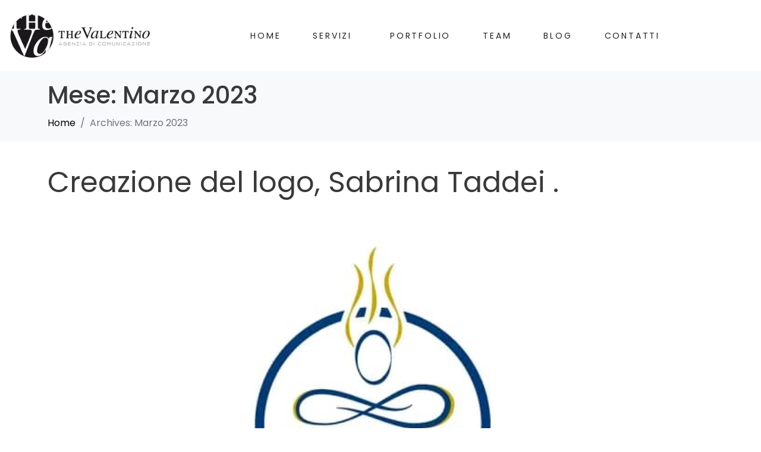

--- FILE ---
content_type: text/html; charset=UTF-8
request_url: https://www.thevalentino.it/2023/03/
body_size: 13658
content:
<!DOCTYPE html><html dir="ltr" lang="it-IT"><head >	<meta charset="UTF-8" />
	<meta name="viewport" content="width=device-width, initial-scale=1" />
	<title>Marzo, 2023 | TheValentino</title>

		<!-- All in One SEO 4.9.3 - aioseo.com -->
	<meta name="robots" content="noindex, max-snippet:-1, max-image-preview:large, max-video-preview:-1" />
	<link rel="canonical" href="https://www.thevalentino.it/2023/03/" />
	<meta name="generator" content="All in One SEO (AIOSEO) 4.9.3" />

		<!-- Google tag (gtag.js) -->
<script async src="https://www.googletagmanager.com/gtag/js?id=G-NHVL5B0XYD"></script>
<script>
  window.dataLayer = window.dataLayer || [];
  function gtag(){dataLayer.push(arguments);}
  gtag('js', new Date());

  gtag('config', 'G-NHVL5B0XYD');
</script>
		<script type="application/ld+json" class="aioseo-schema">
			{"@context":"https:\/\/schema.org","@graph":[{"@type":"BreadcrumbList","@id":"https:\/\/www.thevalentino.it\/2023\/03\/#breadcrumblist","itemListElement":[{"@type":"ListItem","@id":"https:\/\/www.thevalentino.it#listItem","position":1,"name":"Home","item":"https:\/\/www.thevalentino.it","nextItem":{"@type":"ListItem","@id":"https:\/\/www.thevalentino.it\/2023\/#listItem","name":2023}},{"@type":"ListItem","@id":"https:\/\/www.thevalentino.it\/2023\/#listItem","position":2,"name":2023,"item":"https:\/\/www.thevalentino.it\/2023\/","nextItem":{"@type":"ListItem","@id":"https:\/\/www.thevalentino.it\/2023\/03\/#listItem","name":"03"},"previousItem":{"@type":"ListItem","@id":"https:\/\/www.thevalentino.it#listItem","name":"Home"}},{"@type":"ListItem","@id":"https:\/\/www.thevalentino.it\/2023\/03\/#listItem","position":3,"name":"03","previousItem":{"@type":"ListItem","@id":"https:\/\/www.thevalentino.it\/2023\/#listItem","name":2023}}]},{"@type":"CollectionPage","@id":"https:\/\/www.thevalentino.it\/2023\/03\/#collectionpage","url":"https:\/\/www.thevalentino.it\/2023\/03\/","name":"Marzo, 2023 | TheValentino","inLanguage":"it-IT","isPartOf":{"@id":"https:\/\/www.thevalentino.it\/#website"},"breadcrumb":{"@id":"https:\/\/www.thevalentino.it\/2023\/03\/#breadcrumblist"}},{"@type":"Organization","@id":"https:\/\/www.thevalentino.it\/#organization","name":"theValentino - Agenzia di Comunicazione Toscana","description":"Agenzia di Comunicazione Toscana","url":"https:\/\/www.thevalentino.it\/","telephone":"+390587291756","logo":{"@type":"ImageObject","url":"https:\/\/www.thevalentino.it\/wp-content\/uploads\/2019\/08\/LOGOTHEVALENTINO.png","@id":"https:\/\/www.thevalentino.it\/2023\/03\/#organizationLogo","width":305,"height":90},"image":{"@id":"https:\/\/www.thevalentino.it\/2023\/03\/#organizationLogo"},"sameAs":["https:\/\/www.facebook.com\/thevalentinocomunicazionepontedera\/","https:\/\/www.instagram.com\/designthevalentino\/"]},{"@type":"WebSite","@id":"https:\/\/www.thevalentino.it\/#website","url":"https:\/\/www.thevalentino.it\/","name":"TheValentino | Agenzia di Comunicazione Toscana","description":"Agenzia di Comunicazione Toscana","inLanguage":"it-IT","publisher":{"@id":"https:\/\/www.thevalentino.it\/#organization"}}]}
		</script>
		<!-- All in One SEO -->

<link rel="alternate" type="application/rss+xml" title="TheValentino &raquo; Feed" href="https://www.thevalentino.it/feed/" />
<link rel="alternate" type="application/rss+xml" title="TheValentino &raquo; Feed dei commenti" href="https://www.thevalentino.it/comments/feed/" />
<style id='wp-img-auto-sizes-contain-inline-css' type='text/css'>
img:is([sizes=auto i],[sizes^="auto," i]){contain-intrinsic-size:3000px 1500px}
/*# sourceURL=wp-img-auto-sizes-contain-inline-css */
</style>
<link rel='stylesheet' id='font-awesome-5-all-css' href='https://www.thevalentino.it/wp-content/plugins/elementor/assets/lib/font-awesome/css/all.min.css?ver=3.34.1' type='text/css' media='all' />
<link rel='stylesheet' id='font-awesome-4-shim-css' href='https://www.thevalentino.it/wp-content/plugins/elementor/assets/lib/font-awesome/css/v4-shims.min.css?ver=3.34.1' type='text/css' media='all' />
<link rel='stylesheet' id='jupiterx-child-css' href='https://www.thevalentino.it/wp-content/themes/jupiterx-child/assets/css/style.css?ver=6.9' type='text/css' media='all' />
<style id='wp-emoji-styles-inline-css' type='text/css'>

	img.wp-smiley, img.emoji {
		display: inline !important;
		border: none !important;
		box-shadow: none !important;
		height: 1em !important;
		width: 1em !important;
		margin: 0 0.07em !important;
		vertical-align: -0.1em !important;
		background: none !important;
		padding: 0 !important;
	}
/*# sourceURL=wp-emoji-styles-inline-css */
</style>
<style id='classic-theme-styles-inline-css' type='text/css'>
/*! This file is auto-generated */
.wp-block-button__link{color:#fff;background-color:#32373c;border-radius:9999px;box-shadow:none;text-decoration:none;padding:calc(.667em + 2px) calc(1.333em + 2px);font-size:1.125em}.wp-block-file__button{background:#32373c;color:#fff;text-decoration:none}
/*# sourceURL=/wp-includes/css/classic-themes.min.css */
</style>
<link rel='stylesheet' id='aioseo/css/src/vue/standalone/blocks/table-of-contents/global.scss-css' href='https://www.thevalentino.it/wp-content/plugins/all-in-one-seo-pack/dist/Lite/assets/css/table-of-contents/global.e90f6d47.css?ver=4.9.3' type='text/css' media='all' />
<style id='global-styles-inline-css' type='text/css'>
:root{--wp--preset--aspect-ratio--square: 1;--wp--preset--aspect-ratio--4-3: 4/3;--wp--preset--aspect-ratio--3-4: 3/4;--wp--preset--aspect-ratio--3-2: 3/2;--wp--preset--aspect-ratio--2-3: 2/3;--wp--preset--aspect-ratio--16-9: 16/9;--wp--preset--aspect-ratio--9-16: 9/16;--wp--preset--color--black: #000000;--wp--preset--color--cyan-bluish-gray: #abb8c3;--wp--preset--color--white: #ffffff;--wp--preset--color--pale-pink: #f78da7;--wp--preset--color--vivid-red: #cf2e2e;--wp--preset--color--luminous-vivid-orange: #ff6900;--wp--preset--color--luminous-vivid-amber: #fcb900;--wp--preset--color--light-green-cyan: #7bdcb5;--wp--preset--color--vivid-green-cyan: #00d084;--wp--preset--color--pale-cyan-blue: #8ed1fc;--wp--preset--color--vivid-cyan-blue: #0693e3;--wp--preset--color--vivid-purple: #9b51e0;--wp--preset--gradient--vivid-cyan-blue-to-vivid-purple: linear-gradient(135deg,rgb(6,147,227) 0%,rgb(155,81,224) 100%);--wp--preset--gradient--light-green-cyan-to-vivid-green-cyan: linear-gradient(135deg,rgb(122,220,180) 0%,rgb(0,208,130) 100%);--wp--preset--gradient--luminous-vivid-amber-to-luminous-vivid-orange: linear-gradient(135deg,rgb(252,185,0) 0%,rgb(255,105,0) 100%);--wp--preset--gradient--luminous-vivid-orange-to-vivid-red: linear-gradient(135deg,rgb(255,105,0) 0%,rgb(207,46,46) 100%);--wp--preset--gradient--very-light-gray-to-cyan-bluish-gray: linear-gradient(135deg,rgb(238,238,238) 0%,rgb(169,184,195) 100%);--wp--preset--gradient--cool-to-warm-spectrum: linear-gradient(135deg,rgb(74,234,220) 0%,rgb(151,120,209) 20%,rgb(207,42,186) 40%,rgb(238,44,130) 60%,rgb(251,105,98) 80%,rgb(254,248,76) 100%);--wp--preset--gradient--blush-light-purple: linear-gradient(135deg,rgb(255,206,236) 0%,rgb(152,150,240) 100%);--wp--preset--gradient--blush-bordeaux: linear-gradient(135deg,rgb(254,205,165) 0%,rgb(254,45,45) 50%,rgb(107,0,62) 100%);--wp--preset--gradient--luminous-dusk: linear-gradient(135deg,rgb(255,203,112) 0%,rgb(199,81,192) 50%,rgb(65,88,208) 100%);--wp--preset--gradient--pale-ocean: linear-gradient(135deg,rgb(255,245,203) 0%,rgb(182,227,212) 50%,rgb(51,167,181) 100%);--wp--preset--gradient--electric-grass: linear-gradient(135deg,rgb(202,248,128) 0%,rgb(113,206,126) 100%);--wp--preset--gradient--midnight: linear-gradient(135deg,rgb(2,3,129) 0%,rgb(40,116,252) 100%);--wp--preset--font-size--small: 13px;--wp--preset--font-size--medium: 20px;--wp--preset--font-size--large: 36px;--wp--preset--font-size--x-large: 42px;--wp--preset--spacing--20: 0.44rem;--wp--preset--spacing--30: 0.67rem;--wp--preset--spacing--40: 1rem;--wp--preset--spacing--50: 1.5rem;--wp--preset--spacing--60: 2.25rem;--wp--preset--spacing--70: 3.38rem;--wp--preset--spacing--80: 5.06rem;--wp--preset--shadow--natural: 6px 6px 9px rgba(0, 0, 0, 0.2);--wp--preset--shadow--deep: 12px 12px 50px rgba(0, 0, 0, 0.4);--wp--preset--shadow--sharp: 6px 6px 0px rgba(0, 0, 0, 0.2);--wp--preset--shadow--outlined: 6px 6px 0px -3px rgb(255, 255, 255), 6px 6px rgb(0, 0, 0);--wp--preset--shadow--crisp: 6px 6px 0px rgb(0, 0, 0);}:where(.is-layout-flex){gap: 0.5em;}:where(.is-layout-grid){gap: 0.5em;}body .is-layout-flex{display: flex;}.is-layout-flex{flex-wrap: wrap;align-items: center;}.is-layout-flex > :is(*, div){margin: 0;}body .is-layout-grid{display: grid;}.is-layout-grid > :is(*, div){margin: 0;}:where(.wp-block-columns.is-layout-flex){gap: 2em;}:where(.wp-block-columns.is-layout-grid){gap: 2em;}:where(.wp-block-post-template.is-layout-flex){gap: 1.25em;}:where(.wp-block-post-template.is-layout-grid){gap: 1.25em;}.has-black-color{color: var(--wp--preset--color--black) !important;}.has-cyan-bluish-gray-color{color: var(--wp--preset--color--cyan-bluish-gray) !important;}.has-white-color{color: var(--wp--preset--color--white) !important;}.has-pale-pink-color{color: var(--wp--preset--color--pale-pink) !important;}.has-vivid-red-color{color: var(--wp--preset--color--vivid-red) !important;}.has-luminous-vivid-orange-color{color: var(--wp--preset--color--luminous-vivid-orange) !important;}.has-luminous-vivid-amber-color{color: var(--wp--preset--color--luminous-vivid-amber) !important;}.has-light-green-cyan-color{color: var(--wp--preset--color--light-green-cyan) !important;}.has-vivid-green-cyan-color{color: var(--wp--preset--color--vivid-green-cyan) !important;}.has-pale-cyan-blue-color{color: var(--wp--preset--color--pale-cyan-blue) !important;}.has-vivid-cyan-blue-color{color: var(--wp--preset--color--vivid-cyan-blue) !important;}.has-vivid-purple-color{color: var(--wp--preset--color--vivid-purple) !important;}.has-black-background-color{background-color: var(--wp--preset--color--black) !important;}.has-cyan-bluish-gray-background-color{background-color: var(--wp--preset--color--cyan-bluish-gray) !important;}.has-white-background-color{background-color: var(--wp--preset--color--white) !important;}.has-pale-pink-background-color{background-color: var(--wp--preset--color--pale-pink) !important;}.has-vivid-red-background-color{background-color: var(--wp--preset--color--vivid-red) !important;}.has-luminous-vivid-orange-background-color{background-color: var(--wp--preset--color--luminous-vivid-orange) !important;}.has-luminous-vivid-amber-background-color{background-color: var(--wp--preset--color--luminous-vivid-amber) !important;}.has-light-green-cyan-background-color{background-color: var(--wp--preset--color--light-green-cyan) !important;}.has-vivid-green-cyan-background-color{background-color: var(--wp--preset--color--vivid-green-cyan) !important;}.has-pale-cyan-blue-background-color{background-color: var(--wp--preset--color--pale-cyan-blue) !important;}.has-vivid-cyan-blue-background-color{background-color: var(--wp--preset--color--vivid-cyan-blue) !important;}.has-vivid-purple-background-color{background-color: var(--wp--preset--color--vivid-purple) !important;}.has-black-border-color{border-color: var(--wp--preset--color--black) !important;}.has-cyan-bluish-gray-border-color{border-color: var(--wp--preset--color--cyan-bluish-gray) !important;}.has-white-border-color{border-color: var(--wp--preset--color--white) !important;}.has-pale-pink-border-color{border-color: var(--wp--preset--color--pale-pink) !important;}.has-vivid-red-border-color{border-color: var(--wp--preset--color--vivid-red) !important;}.has-luminous-vivid-orange-border-color{border-color: var(--wp--preset--color--luminous-vivid-orange) !important;}.has-luminous-vivid-amber-border-color{border-color: var(--wp--preset--color--luminous-vivid-amber) !important;}.has-light-green-cyan-border-color{border-color: var(--wp--preset--color--light-green-cyan) !important;}.has-vivid-green-cyan-border-color{border-color: var(--wp--preset--color--vivid-green-cyan) !important;}.has-pale-cyan-blue-border-color{border-color: var(--wp--preset--color--pale-cyan-blue) !important;}.has-vivid-cyan-blue-border-color{border-color: var(--wp--preset--color--vivid-cyan-blue) !important;}.has-vivid-purple-border-color{border-color: var(--wp--preset--color--vivid-purple) !important;}.has-vivid-cyan-blue-to-vivid-purple-gradient-background{background: var(--wp--preset--gradient--vivid-cyan-blue-to-vivid-purple) !important;}.has-light-green-cyan-to-vivid-green-cyan-gradient-background{background: var(--wp--preset--gradient--light-green-cyan-to-vivid-green-cyan) !important;}.has-luminous-vivid-amber-to-luminous-vivid-orange-gradient-background{background: var(--wp--preset--gradient--luminous-vivid-amber-to-luminous-vivid-orange) !important;}.has-luminous-vivid-orange-to-vivid-red-gradient-background{background: var(--wp--preset--gradient--luminous-vivid-orange-to-vivid-red) !important;}.has-very-light-gray-to-cyan-bluish-gray-gradient-background{background: var(--wp--preset--gradient--very-light-gray-to-cyan-bluish-gray) !important;}.has-cool-to-warm-spectrum-gradient-background{background: var(--wp--preset--gradient--cool-to-warm-spectrum) !important;}.has-blush-light-purple-gradient-background{background: var(--wp--preset--gradient--blush-light-purple) !important;}.has-blush-bordeaux-gradient-background{background: var(--wp--preset--gradient--blush-bordeaux) !important;}.has-luminous-dusk-gradient-background{background: var(--wp--preset--gradient--luminous-dusk) !important;}.has-pale-ocean-gradient-background{background: var(--wp--preset--gradient--pale-ocean) !important;}.has-electric-grass-gradient-background{background: var(--wp--preset--gradient--electric-grass) !important;}.has-midnight-gradient-background{background: var(--wp--preset--gradient--midnight) !important;}.has-small-font-size{font-size: var(--wp--preset--font-size--small) !important;}.has-medium-font-size{font-size: var(--wp--preset--font-size--medium) !important;}.has-large-font-size{font-size: var(--wp--preset--font-size--large) !important;}.has-x-large-font-size{font-size: var(--wp--preset--font-size--x-large) !important;}
:where(.wp-block-post-template.is-layout-flex){gap: 1.25em;}:where(.wp-block-post-template.is-layout-grid){gap: 1.25em;}
:where(.wp-block-term-template.is-layout-flex){gap: 1.25em;}:where(.wp-block-term-template.is-layout-grid){gap: 1.25em;}
:where(.wp-block-columns.is-layout-flex){gap: 2em;}:where(.wp-block-columns.is-layout-grid){gap: 2em;}
:root :where(.wp-block-pullquote){font-size: 1.5em;line-height: 1.6;}
/*# sourceURL=global-styles-inline-css */
</style>
<link rel='stylesheet' id='contact-form-7-css' href='https://www.thevalentino.it/wp-content/plugins/contact-form-7/includes/css/styles.css?ver=6.1.4' type='text/css' media='all' />
<link rel='stylesheet' id='jupiterx-popups-animation-css' href='https://www.thevalentino.it/wp-content/plugins/jupiterx-core/includes/extensions/raven/assets/lib/animate/animate.min.css?ver=4.14.0' type='text/css' media='all' />
<link rel='stylesheet' id='jupiterx-css' href='https://www.thevalentino.it/wp-content/uploads/jupiterx/compiler/jupiterx/5c31c64.css?ver=4.14.0' type='text/css' media='all' />
<link rel='stylesheet' id='jupiterx-elements-dynamic-styles-css' href='https://www.thevalentino.it/wp-content/uploads/jupiterx/compiler/jupiterx-elements-dynamic-styles/ce95580.css?ver=4.14.0' type='text/css' media='all' />
<link rel='stylesheet' id='elementor-icons-css' href='https://www.thevalentino.it/wp-content/plugins/elementor/assets/lib/eicons/css/elementor-icons.min.css?ver=5.45.0' type='text/css' media='all' />
<link rel='stylesheet' id='elementor-frontend-css' href='https://www.thevalentino.it/wp-content/plugins/elementor/assets/css/frontend.min.css?ver=3.34.1' type='text/css' media='all' />
<link rel='stylesheet' id='font-awesome-css' href='https://www.thevalentino.it/wp-content/plugins/elementor/assets/lib/font-awesome/css/font-awesome.min.css?ver=4.7.0' type='text/css' media='all' />
<link rel='stylesheet' id='jupiterx-core-raven-frontend-css' href='https://www.thevalentino.it/wp-content/plugins/jupiterx-core/includes/extensions/raven/assets/css/frontend.min.css?ver=6.9' type='text/css' media='all' />
<link rel='stylesheet' id='elementor-post-505-css' href='https://www.thevalentino.it/wp-content/uploads/elementor/css/post-505.css?ver=1768894277' type='text/css' media='all' />
<link rel='stylesheet' id='sellkit-pro-frontend-css' href='https://www.thevalentino.it/wp-content/plugins/sellkit-pro/assets/dist/css/frontend.min.css?ver=1.7.1' type='text/css' media='all' />
<link rel='stylesheet' id='sellkit-frontend-css' href='https://www.thevalentino.it/wp-content/plugins/sellkit/assets/dist/css/frontend.min.css?ver=2.4.0' type='text/css' media='all' />
<link rel='stylesheet' id='flatpickr-css' href='https://www.thevalentino.it/wp-content/plugins/elementor/assets/lib/flatpickr/flatpickr.min.css?ver=4.6.13' type='text/css' media='all' />
<link rel='stylesheet' id='elementor-post-5-css' href='https://www.thevalentino.it/wp-content/uploads/elementor/css/post-5.css?ver=1768894277' type='text/css' media='all' />
<link rel='stylesheet' id='elementor-post-291-css' href='https://www.thevalentino.it/wp-content/uploads/elementor/css/post-291.css?ver=1768894277' type='text/css' media='all' />
<link rel='stylesheet' id='elementor-gf-local-roboto-css' href='https://www.thevalentino.it/wp-content/uploads/elementor/google-fonts/css/roboto.css?ver=1742368367' type='text/css' media='all' />
<link rel='stylesheet' id='elementor-gf-local-robotoslab-css' href='https://www.thevalentino.it/wp-content/uploads/elementor/google-fonts/css/robotoslab.css?ver=1742368373' type='text/css' media='all' />
<link rel='stylesheet' id='elementor-gf-local-poppins-css' href='https://www.thevalentino.it/wp-content/uploads/elementor/google-fonts/css/poppins.css?ver=1742368375' type='text/css' media='all' />
<link rel='stylesheet' id='elementor-icons-shared-0-css' href='https://www.thevalentino.it/wp-content/plugins/elementor/assets/lib/font-awesome/css/fontawesome.min.css?ver=5.15.3' type='text/css' media='all' />
<link rel='stylesheet' id='elementor-icons-fa-brands-css' href='https://www.thevalentino.it/wp-content/plugins/elementor/assets/lib/font-awesome/css/brands.min.css?ver=5.15.3' type='text/css' media='all' />
<script type="text/javascript" src="https://www.thevalentino.it/wp-content/plugins/elementor/assets/lib/font-awesome/js/v4-shims.min.js?ver=3.34.1" id="font-awesome-4-shim-js"></script>
<script type="text/javascript" src="https://www.thevalentino.it/wp-includes/js/jquery/jquery.min.js?ver=3.7.1" id="jquery-core-js"></script>
<script type="text/javascript" src="https://www.thevalentino.it/wp-includes/js/jquery/jquery-migrate.min.js?ver=3.4.1" id="jquery-migrate-js"></script>
<script type="text/javascript" src="https://www.thevalentino.it/wp-content/themes/jupiterx/lib/admin/assets/lib/webfont/webfont.min.js?ver=1.6.26" id="jupiterx-webfont-js"></script>
<script type="text/javascript" id="jupiterx-webfont-js-after">
/* <![CDATA[ */
WebFont.load({
				google: {
					families: ['Poppins:100,200,300,400,500,600,700,800,900,100italic,200italic,300italic,400italic,500italic,600italic,700italic,800italic,900italic']
				}
			});
//# sourceURL=jupiterx-webfont-js-after
/* ]]> */
</script>
<script type="text/javascript" src="https://www.thevalentino.it/wp-content/themes/jupiterx/lib/assets/dist/js/utils.min.js?ver=4.14.0" id="jupiterx-utils-js"></script>
<link rel="https://api.w.org/" href="https://www.thevalentino.it/wp-json/" /><link rel="EditURI" type="application/rsd+xml" title="RSD" href="https://www.thevalentino.it/xmlrpc.php?rsd" />
<meta name="generator" content="Elementor 3.34.1; features: additional_custom_breakpoints; settings: css_print_method-external, google_font-enabled, font_display-auto">
			<style>
				.e-con.e-parent:nth-of-type(n+4):not(.e-lazyloaded):not(.e-no-lazyload),
				.e-con.e-parent:nth-of-type(n+4):not(.e-lazyloaded):not(.e-no-lazyload) * {
					background-image: none !important;
				}
				@media screen and (max-height: 1024px) {
					.e-con.e-parent:nth-of-type(n+3):not(.e-lazyloaded):not(.e-no-lazyload),
					.e-con.e-parent:nth-of-type(n+3):not(.e-lazyloaded):not(.e-no-lazyload) * {
						background-image: none !important;
					}
				}
				@media screen and (max-height: 640px) {
					.e-con.e-parent:nth-of-type(n+2):not(.e-lazyloaded):not(.e-no-lazyload),
					.e-con.e-parent:nth-of-type(n+2):not(.e-lazyloaded):not(.e-no-lazyload) * {
						background-image: none !important;
					}
				}
			</style>
			<link rel="icon" href="https://www.thevalentino.it/wp-content/uploads/2022/11/favicon-ok-150x150.png" sizes="32x32" />
<link rel="icon" href="https://www.thevalentino.it/wp-content/uploads/2022/11/favicon-ok-300x300.png" sizes="192x192" />
<link rel="apple-touch-icon" href="https://www.thevalentino.it/wp-content/uploads/2022/11/favicon-ok-300x300.png" />
<meta name="msapplication-TileImage" content="https://www.thevalentino.it/wp-content/uploads/2022/11/favicon-ok-300x300.png" />
</head><body class="archive date wp-theme-jupiterx wp-child-theme-jupiterx-child no-js elementor-default elementor-kit-505" itemscope="itemscope" itemtype="http://schema.org/WebPage"><a class="jupiterx-a11y jupiterx-a11y-skip-navigation-link" href="#jupiterx-main">Skip to content</a><div class="jupiterx-site"><header class="jupiterx-header jupiterx-header-custom" data-jupiterx-settings="{&quot;breakpoint&quot;:&quot;767.98&quot;,&quot;template&quot;:&quot;5&quot;,&quot;behavior&quot;:&quot;&quot;}" role="banner" itemscope="itemscope" itemtype="http://schema.org/WPHeader">		<div data-elementor-type="header" data-elementor-id="5" class="elementor elementor-5">
						<section class="elementor-section elementor-top-section elementor-element elementor-element-ec76849 elementor-section-height-min-height elementor-section-boxed elementor-section-height-default elementor-section-items-middle" data-id="ec76849" data-element_type="section" data-settings="{&quot;jet_parallax_layout_list&quot;:[{&quot;jet_parallax_layout_image&quot;:{&quot;url&quot;:&quot;&quot;,&quot;id&quot;:&quot;&quot;,&quot;size&quot;:&quot;&quot;},&quot;_id&quot;:&quot;a620919&quot;,&quot;jet_parallax_layout_speed&quot;:{&quot;unit&quot;:&quot;%&quot;,&quot;size&quot;:&quot;50&quot;,&quot;sizes&quot;:[]},&quot;jet_parallax_layout_bg_x&quot;:&quot;50&quot;,&quot;jet_parallax_layout_bg_y&quot;:&quot;50&quot;,&quot;jet_parallax_layout_image_tablet&quot;:{&quot;url&quot;:&quot;&quot;,&quot;id&quot;:&quot;&quot;,&quot;size&quot;:&quot;&quot;},&quot;jet_parallax_layout_image_mobile&quot;:{&quot;url&quot;:&quot;&quot;,&quot;id&quot;:&quot;&quot;,&quot;size&quot;:&quot;&quot;},&quot;jet_parallax_layout_type&quot;:&quot;scroll&quot;,&quot;jet_parallax_layout_direction&quot;:&quot;1&quot;,&quot;jet_parallax_layout_fx_direction&quot;:null,&quot;jet_parallax_layout_z_index&quot;:&quot;&quot;,&quot;jet_parallax_layout_bg_x_tablet&quot;:&quot;&quot;,&quot;jet_parallax_layout_bg_x_mobile&quot;:&quot;&quot;,&quot;jet_parallax_layout_bg_y_tablet&quot;:&quot;&quot;,&quot;jet_parallax_layout_bg_y_mobile&quot;:&quot;&quot;,&quot;jet_parallax_layout_bg_size&quot;:&quot;auto&quot;,&quot;jet_parallax_layout_bg_size_tablet&quot;:&quot;&quot;,&quot;jet_parallax_layout_bg_size_mobile&quot;:&quot;&quot;,&quot;jet_parallax_layout_animation_prop&quot;:&quot;transform&quot;,&quot;jet_parallax_layout_on&quot;:[&quot;desktop&quot;,&quot;tablet&quot;]}]}">
						<div class="elementor-container elementor-column-gap-default">
					<div class="elementor-column elementor-col-50 elementor-top-column elementor-element elementor-element-27f1363" data-id="27f1363" data-element_type="column">
			<div class="elementor-widget-wrap elementor-element-populated">
						<div class="elementor-element elementor-element-7df7bc1 elementor-widget elementor-widget-raven-site-logo" data-id="7df7bc1" data-element_type="widget" data-widget_type="raven-site-logo.default">
				<div class="elementor-widget-container">
							<div class="raven-widget-wrapper">
			<div class="raven-site-logo">
									<a class="raven-site-logo-link" href="https://www.thevalentino.it">
								<picture><img alt="TheValentino" data-no-lazy="1" src=' https://www.thevalentino.it/wp-content/uploads/2019/08/LOGOTHEVALENTINO.png '></picture>									</a>
							</div>
		</div>
						</div>
				</div>
					</div>
		</div>
				<div class="elementor-column elementor-col-50 elementor-top-column elementor-element elementor-element-82897f0" data-id="82897f0" data-element_type="column">
			<div class="elementor-widget-wrap elementor-element-populated">
						<div class="elementor-element elementor-element-1863e66 raven-nav-menu-align-right raven-mobile-nav-menu-align-center elementor-widget-mobile__width-auto raven-nav-menu-stretch raven-breakpoint-mobile elementor-widget elementor-widget-raven-nav-menu" data-id="1863e66" data-element_type="widget" data-settings="{&quot;submenu_icon&quot;:&quot;&lt;svg 0=\&quot;fas fa-chevron-down\&quot; class=\&quot;e-font-icon-svg e-fas-chevron-down\&quot;&gt;\n\t\t\t\t\t&lt;use xlink:href=\&quot;#fas-chevron-down\&quot;&gt;\n\t\t\t\t\t\t&lt;symbol id=\&quot;fas-chevron-down\&quot; viewBox=\&quot;0 0 448 512\&quot;&gt;\n\t\t\t\t\t\t\t&lt;path d=\&quot;M207.029 381.476L12.686 187.132c-9.373-9.373-9.373-24.569 0-33.941l22.667-22.667c9.357-9.357 24.522-9.375 33.901-.04L224 284.505l154.745-154.021c9.379-9.335 24.544-9.317 33.901.04l22.667 22.667c9.373 9.373 9.373 24.569 0 33.941L240.971 381.476c-9.373 9.372-24.569 9.372-33.942 0z\&quot;&gt;&lt;\/path&gt;\n\t\t\t\t\t\t&lt;\/symbol&gt;\n\t\t\t\t\t&lt;\/use&gt;\n\t\t\t\t&lt;\/svg&gt;&quot;,&quot;full_width&quot;:&quot;stretch&quot;,&quot;mobile_layout&quot;:&quot;dropdown&quot;,&quot;submenu_space_between&quot;:{&quot;unit&quot;:&quot;px&quot;,&quot;size&quot;:&quot;&quot;,&quot;sizes&quot;:[]},&quot;submenu_opening_position&quot;:&quot;bottom&quot;}" data-widget_type="raven-nav-menu.default">
				<div class="elementor-widget-container">
							<nav class="raven-nav-menu-main raven-nav-menu-horizontal raven-nav-menu-tablet- raven-nav-menu-mobile- raven-nav-icons-hidden-tablet raven-nav-icons-hidden-mobile">
			<ul id="menu-1863e66" class="raven-nav-menu"><li class="menu-item menu-item-type-custom menu-item-object-custom menu-item-home menu-item-10669"><a href="https://www.thevalentino.it/" class="raven-menu-item raven-link-item ">Home</a></li>
<li class="menu-item menu-item-type-post_type menu-item-object-page menu-item-has-children menu-item-10670"><a href="https://www.thevalentino.it/servizi/" class="raven-menu-item raven-link-item ">Servizi</a>
<ul class="0 sub-menu raven-submenu">
	<li class="menu-item menu-item-type-post_type menu-item-object-page menu-item-10674"><a href="https://www.thevalentino.it/servizi/brand-corporate-identity/" class="raven-submenu-item raven-link-item ">Brand e Corporate identity</a></li>
	<li class="menu-item menu-item-type-post_type menu-item-object-page menu-item-10675"><a href="https://www.thevalentino.it/servizi/grafica-editoria-advertising/" class="raven-submenu-item raven-link-item ">Grafica editoriale e advertising</a></li>
	<li class="menu-item menu-item-type-post_type menu-item-object-page menu-item-10676"><a href="https://www.thevalentino.it/servizi/web-social-media-marketing/" class="raven-submenu-item raven-link-item ">Web design e Social media marketing</a></li>
</ul>
</li>
<li class="menu-item menu-item-type-post_type menu-item-object-page menu-item-62"><a href="https://www.thevalentino.it/portfolio-thevalentino/" class="raven-menu-item raven-link-item ">Portfolio</a></li>
<li class="menu-item menu-item-type-post_type menu-item-object-page menu-item-10671"><a href="https://www.thevalentino.it/team/" class="raven-menu-item raven-link-item ">Team</a></li>
<li class="menu-item menu-item-type-post_type menu-item-object-page menu-item-10672"><a href="https://www.thevalentino.it/blog/" class="raven-menu-item raven-link-item ">Blog</a></li>
<li class="menu-item menu-item-type-post_type menu-item-object-page menu-item-10673"><a href="https://www.thevalentino.it/come-contattarci/" class="raven-menu-item raven-link-item ">Contatti</a></li>
</ul>		</nav>

		<div class="raven-nav-menu-toggle">

						<div class="raven-nav-menu-toggle-button ">
								<span class="fa fa-bars"></span>
								</div>

		</div>
		<nav class="raven-nav-icons-hidden-tablet raven-nav-icons-hidden-mobile raven-nav-menu-mobile raven-nav-menu-dropdown">
									<div class="raven-container">
				<ul id="menu-mobile-1863e66" class="raven-nav-menu"><li class="menu-item menu-item-type-custom menu-item-object-custom menu-item-home menu-item-10669"><a href="https://www.thevalentino.it/" class="raven-menu-item raven-link-item ">Home</a></li>
<li class="menu-item menu-item-type-post_type menu-item-object-page menu-item-has-children menu-item-10670"><a href="https://www.thevalentino.it/servizi/" class="raven-menu-item raven-link-item ">Servizi</a>
<ul class="0 sub-menu raven-submenu">
	<li class="menu-item menu-item-type-post_type menu-item-object-page menu-item-10674"><a href="https://www.thevalentino.it/servizi/brand-corporate-identity/" class="raven-submenu-item raven-link-item ">Brand e Corporate identity</a></li>
	<li class="menu-item menu-item-type-post_type menu-item-object-page menu-item-10675"><a href="https://www.thevalentino.it/servizi/grafica-editoria-advertising/" class="raven-submenu-item raven-link-item ">Grafica editoriale e advertising</a></li>
	<li class="menu-item menu-item-type-post_type menu-item-object-page menu-item-10676"><a href="https://www.thevalentino.it/servizi/web-social-media-marketing/" class="raven-submenu-item raven-link-item ">Web design e Social media marketing</a></li>
</ul>
</li>
<li class="menu-item menu-item-type-post_type menu-item-object-page menu-item-62"><a href="https://www.thevalentino.it/portfolio-thevalentino/" class="raven-menu-item raven-link-item ">Portfolio</a></li>
<li class="menu-item menu-item-type-post_type menu-item-object-page menu-item-10671"><a href="https://www.thevalentino.it/team/" class="raven-menu-item raven-link-item ">Team</a></li>
<li class="menu-item menu-item-type-post_type menu-item-object-page menu-item-10672"><a href="https://www.thevalentino.it/blog/" class="raven-menu-item raven-link-item ">Blog</a></li>
<li class="menu-item menu-item-type-post_type menu-item-object-page menu-item-10673"><a href="https://www.thevalentino.it/come-contattarci/" class="raven-menu-item raven-link-item ">Contatti</a></li>
</ul>			</div>
		</nav>
						</div>
				</div>
					</div>
		</div>
					</div>
		</section>
				</div>
		</header><main id="jupiterx-main" class="jupiterx-main"><div class="jupiterx-main-header"><div class="container"><h1 class="jupiterx-archive-title jupiterx-archive-header-post-title">Mese: <span>Marzo 2023</span></h1><ol class="breadcrumb" itemscope="itemscope" itemtype="http://schema.org/BreadcrumbList"><li class="breadcrumb-item" itemprop="itemListElement" itemtype="http://schema.org/ListItem" itemscope="itemscope"><a href="https://www.thevalentino.it" itemprop="item"><span itemprop="name">Home</span></a><meta itemprop="position" content="1"/></li><li class="breadcrumb-item active" aria-current="page" itemprop="itemListElement" itemtype="http://schema.org/ListItem" itemscope="itemscope"><span itemprop="name">Archives: Marzo 2023</span><meta itemprop="position" content="2"/></li></ol></div></div><div class="jupiterx-main-content"><div class="container"><div class="row"><div id="jupiterx-primary" class="jupiterx-primary col-lg-12"><div class="jupiterx-content" role="main" itemprop="mainEntityOfPage" itemscope="itemscope" itemtype="http://schema.org/Blog"><article id="13531" class="jupiterx-post jupiterx-post-loop post-13531 post type-post status-publish format-standard has-post-thumbnail hentry category-grafica-branding-design" itemscope="itemscope" itemtype="http://schema.org/BlogPosting" itemprop="blogPost"><header class="jupiterx-post-header"><h2 class="jupiterx-post-title" itemprop="headline"><a href="https://www.thevalentino.it/creazione-del-logo-sabrina-taddei/" title="Creazione del logo, Sabrina Taddei ." rel="bookmark">Creazione del logo, Sabrina Taddei .</a></h2></header><div class="jupiterx-post-body" itemprop="articleBody"><div class="jupiterx-post-image"><a href="https://www.thevalentino.it/creazione-del-logo-sabrina-taddei/" title="Creazione del logo, Sabrina Taddei ." data-object-fit="cover"><picture ><source media="(max-width: 480px)" srcset="https://www.thevalentino.it/wp-content/uploads/jupiterx/images/logo-sabrinataddei-6326d45.jpeg"/><source media="(max-width: 720px)" srcset="https://www.thevalentino.it/wp-content/uploads/jupiterx/images/logo-sabrinataddei-4e845e0.jpeg"/><img fetchpriority="high" width="720" height="509" src="https://www.thevalentino.it/wp-content/uploads/2023/03/logo-sabrinataddei.jpeg" alt="Creazione del logo Sabrina Taddei - theValentino Comunicazione" itemprop="image"/></picture></a></div><div class="jupiterx-post-content clearfix" itemprop="text">		<div data-elementor-type="wp-post" data-elementor-id="13531" class="elementor elementor-13531">
						<section class="elementor-section elementor-top-section elementor-element elementor-element-8e61e1f elementor-section-boxed elementor-section-height-default elementor-section-height-default" data-id="8e61e1f" data-element_type="section" data-settings="{&quot;jet_parallax_layout_list&quot;:[]}">
						<div class="elementor-container elementor-column-gap-default">
					<div class="elementor-column elementor-col-100 elementor-top-column elementor-element elementor-element-a40f461" data-id="a40f461" data-element_type="column">
			<div class="elementor-widget-wrap elementor-element-populated">
						<div class="elementor-element elementor-element-7bcb693 elementor-widget elementor-widget-text-editor" data-id="7bcb693" data-element_type="widget" data-widget_type="text-editor.default">
				<div class="elementor-widget-container">
									<p><strong>Sabrina Taddei</strong> è una tecnica tricoloca e personal trainer olistica.</p>								</div>
				</div>
					</div>
		</div>
					</div>
		</section>
				<section class="elementor-section elementor-top-section elementor-element elementor-element-73e6b6f elementor-section-boxed elementor-section-height-default elementor-section-height-default" data-id="73e6b6f" data-element_type="section" data-settings="{&quot;jet_parallax_layout_list&quot;:[]}">
						<div class="elementor-container elementor-column-gap-default">
					<div class="elementor-column elementor-col-100 elementor-top-column elementor-element elementor-element-b30138f" data-id="b30138f" data-element_type="column">
			<div class="elementor-widget-wrap elementor-element-populated">
						<div class="elementor-element elementor-element-0aaf461 elementor-widget elementor-widget-heading" data-id="0aaf461" data-element_type="widget" data-widget_type="heading.default">
				<div class="elementor-widget-container">
					<h4 class="elementor-heading-title elementor-size-default">Creazione di un logo, ascoltare il cliente serve a progettare un logo efficace.</h4>				</div>
				</div>
					</div>
		</div>
					</div>
		</section>
				<section class="elementor-section elementor-top-section elementor-element elementor-element-c9f74a8 elementor-section-boxed elementor-section-height-default elementor-section-height-default" data-id="c9f74a8" data-element_type="section" data-settings="{&quot;jet_parallax_layout_list&quot;:[]}">
						<div class="elementor-container elementor-column-gap-default">
					<div class="elementor-column elementor-col-100 elementor-top-column elementor-element elementor-element-859c86b" data-id="859c86b" data-element_type="column">
			<div class="elementor-widget-wrap elementor-element-populated">
						<div class="elementor-element elementor-element-9075633 elementor-widget elementor-widget-text-editor" data-id="9075633" data-element_type="widget" data-widget_type="text-editor.default">
				<div class="elementor-widget-container">
									<p>Abbiamo incontrato Sabrina all&#8217;inizio del suo percorso, nel 2012.<br />La richiesta di <strong>progettare il logo </strong>della sua attività è stata un lavoro che ci ha entusiasmato.</p><p>L&#8217;approccio olistico di Sabrina alla salute e alla bellezza personale comprende gli aspetti fisici, mentali, emotivi e spirituali della persona. Sabrina è consapevole che i capelli possono essere influenzati da molti fattori, tra cui l&#8217;ambiente che ci circonda, le scelte di vita, lo stress e le emozioni. Tutti questi aspetti hanno un impatto sulla crescita e l&#8217;aspetto dei nostri capelli. Sabnrina dal 2003 inizia il suo percorso di yoga che la porta a diplomarsi come istruttrice Raja Yoga nel 2009, di Hatha e Raja Yoga nel 2013 .</p><p>Sabrina utilizza prodotti completamente naturali, da lei brevettati e che ha raccolto nella linea Syamantakara.</p><p> </p><p>Coonoscere la sua multidisciplinità e la sua storia  è stato fondamentale per la <b>progettazione del logo.</b></p>								</div>
				</div>
					</div>
		</div>
					</div>
		</section>
				<section class="elementor-section elementor-top-section elementor-element elementor-element-e899f35 elementor-section-boxed elementor-section-height-default elementor-section-height-default" data-id="e899f35" data-element_type="section" data-settings="{&quot;jet_parallax_layout_list&quot;:[]}">
						<div class="elementor-container elementor-column-gap-default">
					<div class="elementor-column elementor-col-100 elementor-top-column elementor-element elementor-element-652a9c5" data-id="652a9c5" data-element_type="column">
			<div class="elementor-widget-wrap elementor-element-populated">
						<div class="elementor-element elementor-element-af05091 elementor-widget elementor-widget-heading" data-id="af05091" data-element_type="widget" data-widget_type="heading.default">
				<div class="elementor-widget-container">
					<h4 class="elementor-heading-title elementor-size-default">Creazione di un logo, il processo creativo.</h4>				</div>
				</div>
					</div>
		</div>
					</div>
		</section>
				<section class="elementor-section elementor-top-section elementor-element elementor-element-b50b9da elementor-section-boxed elementor-section-height-default elementor-section-height-default" data-id="b50b9da" data-element_type="section" data-settings="{&quot;jet_parallax_layout_list&quot;:[]}">
						<div class="elementor-container elementor-column-gap-default">
					<div class="elementor-column elementor-col-100 elementor-top-column elementor-element elementor-element-bb993ea" data-id="bb993ea" data-element_type="column">
			<div class="elementor-widget-wrap elementor-element-populated">
						<div class="elementor-element elementor-element-b68f44c elementor-widget elementor-widget-text-editor" data-id="b68f44c" data-element_type="widget" data-widget_type="text-editor.default">
				<div class="elementor-widget-container">
									<p>La richiesta è stata esplicita: creare un logo che sintetizzasse la parte tecnica e professionale e quella olistica.<br />Dopo varie proposte presentate alcune modifiche fatte, il progetto del logo è stato approvato.</p>								</div>
				</div>
					</div>
		</div>
					</div>
		</section>
				<section class="elementor-section elementor-top-section elementor-element elementor-element-5feb0dc elementor-section-boxed elementor-section-height-default elementor-section-height-default" data-id="5feb0dc" data-element_type="section" data-settings="{&quot;jet_parallax_layout_list&quot;:[]}">
						<div class="elementor-container elementor-column-gap-default">
					<div class="elementor-column elementor-col-100 elementor-top-column elementor-element elementor-element-c168ae8" data-id="c168ae8" data-element_type="column">
			<div class="elementor-widget-wrap elementor-element-populated">
						<div class="elementor-element elementor-element-fe4080c elementor-widget elementor-widget-image" data-id="fe4080c" data-element_type="widget" data-widget_type="image.default">
				<div class="elementor-widget-container">
															<img decoding="async" width="720" height="509" src="https://www.thevalentino.it/wp-content/uploads/2023/03/logo-sabrinataddei.jpeg" class="attachment-large size-large wp-image-13537" alt="Creazione del logo Sabrina Taddei - theValentino Comunicazione" srcset="https://www.thevalentino.it/wp-content/uploads/2023/03/logo-sabrinataddei.jpeg 720w, https://www.thevalentino.it/wp-content/uploads/2023/03/logo-sabrinataddei-300x212.jpeg 300w" sizes="(max-width: 720px) 100vw, 720px" />															</div>
				</div>
					</div>
		</div>
					</div>
		</section>
				<section class="elementor-section elementor-top-section elementor-element elementor-element-6f2f179 elementor-section-boxed elementor-section-height-default elementor-section-height-default" data-id="6f2f179" data-element_type="section" data-settings="{&quot;jet_parallax_layout_list&quot;:[]}">
						<div class="elementor-container elementor-column-gap-default">
					<div class="elementor-column elementor-col-100 elementor-top-column elementor-element elementor-element-6bf3cea" data-id="6bf3cea" data-element_type="column">
			<div class="elementor-widget-wrap elementor-element-populated">
						<div class="elementor-element elementor-element-fc42da8 elementor-widget elementor-widget-text-editor" data-id="fc42da8" data-element_type="widget" data-widget_type="text-editor.default">
				<div class="elementor-widget-container">
									<h4><b>Due colori<br /></b></h4><p>L&#8217;idea di partenza è stata quella di sottoporre a Sabrina lo sviluppo del logo a due colori.<br />Un consiglio squisitamente tecnico ma di fondamentale importanza.<br />A quel tempo Sabrina aveva intenzione di stampare il logo direttamente su flacone, quindi la tecnica di stampa da usare era la serigrafia.<br />In serigrafia ogni colore deve avere un suo impianto, sicuramente usare solo due colori avrebbe fatto risparmiare dei costi.</p><h4><b>Logotipo e carattere</b></h4><p>Il logo è è composto dal simbolo e dalla scelta del font.<br />La sfida era trasmettere, in un solo simbolo, la professionalità di Sabrina intrinseca del suo approccio olistico.<br />Dopo varie bozze grafiche è arrivata l&#8217;idea vincente!</p><p>Nel logo proposto abbiamo raffigurato una persona che medita e che sprigiona evidente vigoria dai capelli.<br />Capelli che riprendono vitalità attraverso il metodo di Sabrina,<br />Nel logo i capelli si elevano verso l&#8217;alto, come se dalla testa si sprigionasse energia positiva ( <em>aproccio olistico </em>) e li tirasse verso l&#8217;alto <span data-dobid="hdw">poiché</span> resi forti dal suo metodo (<em>professionalità e competenza</em>).</p><p>Per il font abbiamo usato il carattere Bodoni, sempre elegante e di moda</p><h4><b>Palette colori<br /></b></h4><p>Per quanto riguarda la scelta dei colori utilizzati, abbiamo scelto il colore oro per identificare la parte meditativa.<br />Secondo la cromoterapia, il colore oro è solito essere usato anche per rappresentare la meditazione: l’energia bassa che si trasforma in energia superiore.</p><p>Il secondo colore è il blu, che come è noto ha un effetto calmante e rilassante</p>								</div>
				</div>
					</div>
		</div>
					</div>
		</section>
				<section class="elementor-section elementor-top-section elementor-element elementor-element-74ee4e2 elementor-section-boxed elementor-section-height-default elementor-section-height-default" data-id="74ee4e2" data-element_type="section" data-settings="{&quot;jet_parallax_layout_list&quot;:[]}">
						<div class="elementor-container elementor-column-gap-default">
					<div class="elementor-column elementor-col-100 elementor-top-column elementor-element elementor-element-4b5accb" data-id="4b5accb" data-element_type="column">
			<div class="elementor-widget-wrap elementor-element-populated">
						<div class="elementor-element elementor-element-edd171c elementor-widget elementor-widget-text-editor" data-id="edd171c" data-element_type="widget" data-widget_type="text-editor.default">
				<div class="elementor-widget-container">
									<p><strong>Progettare il logo di un&#8217;azienda, di un prodotto o di un professionista è un progetto di branding molto importante.<br />Deve essere unico e trasmettere nell&#8217;immediato la storia e la vision che si porta dietro.</strong></p><p>Occorre quindi avere un approccio di ascolto con il cliente, in modo da creare il logo più adatto e vincente.</p><p> </p><p> </p>								</div>
				</div>
					</div>
		</div>
					</div>
		</section>
				</div>
		</div></div></article></div></div></div></div></div></main><footer class="jupiterx-footer" role="contentinfo" itemscope="itemscope" itemtype="http://schema.org/WPFooter">		<div data-elementor-type="footer" data-elementor-id="291" class="elementor elementor-291">
						<section class="elementor-section elementor-top-section elementor-element elementor-element-6923e2ff elementor-section-height-min-height elementor-section-boxed elementor-section-height-default elementor-section-items-middle" data-id="6923e2ff" data-element_type="section" data-settings="{&quot;jet_parallax_layout_list&quot;:[{&quot;_id&quot;:&quot;24f9ec5&quot;,&quot;jet_parallax_layout_image&quot;:{&quot;url&quot;:&quot;&quot;,&quot;id&quot;:&quot;&quot;,&quot;size&quot;:&quot;&quot;},&quot;jet_parallax_layout_image_tablet&quot;:{&quot;url&quot;:&quot;&quot;,&quot;id&quot;:&quot;&quot;,&quot;size&quot;:&quot;&quot;},&quot;jet_parallax_layout_image_mobile&quot;:{&quot;url&quot;:&quot;&quot;,&quot;id&quot;:&quot;&quot;,&quot;size&quot;:&quot;&quot;},&quot;jet_parallax_layout_speed&quot;:{&quot;unit&quot;:&quot;%&quot;,&quot;size&quot;:50,&quot;sizes&quot;:[]},&quot;jet_parallax_layout_type&quot;:&quot;scroll&quot;,&quot;jet_parallax_layout_direction&quot;:&quot;1&quot;,&quot;jet_parallax_layout_fx_direction&quot;:null,&quot;jet_parallax_layout_z_index&quot;:&quot;&quot;,&quot;jet_parallax_layout_bg_x&quot;:50,&quot;jet_parallax_layout_bg_x_tablet&quot;:&quot;&quot;,&quot;jet_parallax_layout_bg_x_mobile&quot;:&quot;&quot;,&quot;jet_parallax_layout_bg_y&quot;:50,&quot;jet_parallax_layout_bg_y_tablet&quot;:&quot;&quot;,&quot;jet_parallax_layout_bg_y_mobile&quot;:&quot;&quot;,&quot;jet_parallax_layout_bg_size&quot;:&quot;auto&quot;,&quot;jet_parallax_layout_bg_size_tablet&quot;:&quot;&quot;,&quot;jet_parallax_layout_bg_size_mobile&quot;:&quot;&quot;,&quot;jet_parallax_layout_animation_prop&quot;:&quot;transform&quot;,&quot;jet_parallax_layout_on&quot;:[&quot;desktop&quot;,&quot;tablet&quot;]}],&quot;background_background&quot;:&quot;classic&quot;}">
						<div class="elementor-container elementor-column-gap-default">
					<div class="elementor-column elementor-col-100 elementor-top-column elementor-element elementor-element-3b82550a" data-id="3b82550a" data-element_type="column">
			<div class="elementor-widget-wrap elementor-element-populated">
						<section class="elementor-section elementor-inner-section elementor-element elementor-element-6026fcfa elementor-section-boxed elementor-section-height-default elementor-section-height-default" data-id="6026fcfa" data-element_type="section" data-settings="{&quot;jet_parallax_layout_list&quot;:[{&quot;_id&quot;:&quot;baf16c3&quot;,&quot;jet_parallax_layout_image&quot;:{&quot;url&quot;:&quot;&quot;,&quot;id&quot;:&quot;&quot;,&quot;size&quot;:&quot;&quot;},&quot;jet_parallax_layout_image_tablet&quot;:{&quot;url&quot;:&quot;&quot;,&quot;id&quot;:&quot;&quot;,&quot;size&quot;:&quot;&quot;},&quot;jet_parallax_layout_image_mobile&quot;:{&quot;url&quot;:&quot;&quot;,&quot;id&quot;:&quot;&quot;,&quot;size&quot;:&quot;&quot;},&quot;jet_parallax_layout_speed&quot;:{&quot;unit&quot;:&quot;%&quot;,&quot;size&quot;:50,&quot;sizes&quot;:[]},&quot;jet_parallax_layout_type&quot;:&quot;scroll&quot;,&quot;jet_parallax_layout_direction&quot;:&quot;1&quot;,&quot;jet_parallax_layout_fx_direction&quot;:null,&quot;jet_parallax_layout_z_index&quot;:&quot;&quot;,&quot;jet_parallax_layout_bg_x&quot;:50,&quot;jet_parallax_layout_bg_x_tablet&quot;:&quot;&quot;,&quot;jet_parallax_layout_bg_x_mobile&quot;:&quot;&quot;,&quot;jet_parallax_layout_bg_y&quot;:50,&quot;jet_parallax_layout_bg_y_tablet&quot;:&quot;&quot;,&quot;jet_parallax_layout_bg_y_mobile&quot;:&quot;&quot;,&quot;jet_parallax_layout_bg_size&quot;:&quot;auto&quot;,&quot;jet_parallax_layout_bg_size_tablet&quot;:&quot;&quot;,&quot;jet_parallax_layout_bg_size_mobile&quot;:&quot;&quot;,&quot;jet_parallax_layout_animation_prop&quot;:&quot;transform&quot;,&quot;jet_parallax_layout_on&quot;:[&quot;desktop&quot;,&quot;tablet&quot;]}]}">
						<div class="elementor-container elementor-column-gap-default">
					<div class="elementor-column elementor-col-100 elementor-inner-column elementor-element elementor-element-790be1d2" data-id="790be1d2" data-element_type="column">
			<div class="elementor-widget-wrap elementor-element-populated">
						<div class="elementor-element elementor-element-7fbf93f5 elementor-widget elementor-widget-raven-divider" data-id="7fbf93f5" data-element_type="widget" data-widget_type="raven-divider.default">
				<div class="elementor-widget-container">
							<div class="raven-widget-wrapper">
			<div class="raven-divider">
				<span class="raven-divider-line raven-divider-solid"></span>
			</div>
		</div>
						</div>
				</div>
				<div class="elementor-element elementor-element-4a1aa324 e-grid-align-mobile-center elementor-shape-rounded elementor-grid-0 e-grid-align-center elementor-widget elementor-widget-social-icons" data-id="4a1aa324" data-element_type="widget" data-widget_type="social-icons.default">
				<div class="elementor-widget-container">
							<div class="elementor-social-icons-wrapper elementor-grid" role="list">
							<span class="elementor-grid-item" role="listitem">
					<a class="elementor-icon elementor-social-icon elementor-social-icon-facebook-f elementor-repeater-item-a3ea7c2" href="https://www.facebook.com/thevalentinocomunicazionetoscana" target="_blank">
						<span class="elementor-screen-only">Facebook-f</span>
						<i aria-hidden="true" class="fab fa-facebook-f"></i>					</a>
				</span>
							<span class="elementor-grid-item" role="listitem">
					<a class="elementor-icon elementor-social-icon elementor-social-icon-instagram elementor-repeater-item-e9ed6d6" href="https://www.instagram.com/designthevalentino/" target="_blank">
						<span class="elementor-screen-only">Instagram</span>
						<i aria-hidden="true" class="fab fa-instagram"></i>					</a>
				</span>
					</div>
						</div>
				</div>
				<div class="elementor-element elementor-element-b577ae9 elementor-widget elementor-widget-text-editor" data-id="b577ae9" data-element_type="widget" data-widget_type="text-editor.default">
				<div class="elementor-widget-container">
									<p>Cel. (+39) 339.2925763</p><p>Copyright © 2022. p.iva 02240350500</p>								</div>
				</div>
					</div>
		</div>
					</div>
		</section>
					</div>
		</div>
					</div>
		</section>
				</div>
		</footer><div class="jupiterx-corner-buttons" data-jupiterx-scroll="{&quot;offset&quot;:1000}"><button class="jupiterx-scroll-top jupiterx-icon-angle-up" data-jupiterx-scroll-target="0" aria-label="Scroll to top"></button></div></div><script type="speculationrules">
{"prefetch":[{"source":"document","where":{"and":[{"href_matches":"/*"},{"not":{"href_matches":["/wp-*.php","/wp-admin/*","/wp-content/uploads/*","/wp-content/*","/wp-content/plugins/*","/wp-content/themes/jupiterx-child/*","/wp-content/themes/jupiterx/*","/*\\?(.+)"]}},{"not":{"selector_matches":"a[rel~=\"nofollow\"]"}},{"not":{"selector_matches":".no-prefetch, .no-prefetch a"}}]},"eagerness":"conservative"}]}
</script>
			<script>
				const lazyloadRunObserver = () => {
					const lazyloadBackgrounds = document.querySelectorAll( `.e-con.e-parent:not(.e-lazyloaded)` );
					const lazyloadBackgroundObserver = new IntersectionObserver( ( entries ) => {
						entries.forEach( ( entry ) => {
							if ( entry.isIntersecting ) {
								let lazyloadBackground = entry.target;
								if( lazyloadBackground ) {
									lazyloadBackground.classList.add( 'e-lazyloaded' );
								}
								lazyloadBackgroundObserver.unobserve( entry.target );
							}
						});
					}, { rootMargin: '200px 0px 200px 0px' } );
					lazyloadBackgrounds.forEach( ( lazyloadBackground ) => {
						lazyloadBackgroundObserver.observe( lazyloadBackground );
					} );
				};
				const events = [
					'DOMContentLoaded',
					'elementor/lazyload/observe',
				];
				events.forEach( ( event ) => {
					document.addEventListener( event, lazyloadRunObserver );
				} );
			</script>
			<link rel='stylesheet' id='elementor-post-13531-css' href='https://www.thevalentino.it/wp-content/uploads/elementor/css/post-13531.css?ver=1768928838' type='text/css' media='all' />
<link rel='stylesheet' id='widget-heading-css' href='https://www.thevalentino.it/wp-content/plugins/elementor/assets/css/widget-heading.min.css?ver=3.34.1' type='text/css' media='all' />
<link rel='stylesheet' id='widget-image-css' href='https://www.thevalentino.it/wp-content/plugins/elementor/assets/css/widget-image.min.css?ver=3.34.1' type='text/css' media='all' />
<link rel='stylesheet' id='widget-social-icons-css' href='https://www.thevalentino.it/wp-content/plugins/elementor/assets/css/widget-social-icons.min.css?ver=3.34.1' type='text/css' media='all' />
<link rel='stylesheet' id='e-apple-webkit-css' href='https://www.thevalentino.it/wp-content/plugins/elementor/assets/css/conditionals/apple-webkit.min.css?ver=3.34.1' type='text/css' media='all' />
<link rel='stylesheet' id='jet-elements-css' href='https://www.thevalentino.it/wp-content/plugins/jet-elements/assets/css/jet-elements.css?ver=2.7.12.3' type='text/css' media='all' />
<script type="text/javascript" src="https://www.thevalentino.it/wp-content/themes/jupiterx-child/assets/js/script.js?ver=6.9" id="jupiterx-child-js"></script>
<script type="text/javascript" src="https://www.thevalentino.it/wp-includes/js/dist/hooks.min.js?ver=dd5603f07f9220ed27f1" id="wp-hooks-js"></script>
<script type="text/javascript" src="https://www.thevalentino.it/wp-includes/js/dist/i18n.min.js?ver=c26c3dc7bed366793375" id="wp-i18n-js"></script>
<script type="text/javascript" id="wp-i18n-js-after">
/* <![CDATA[ */
wp.i18n.setLocaleData( { 'text direction\u0004ltr': [ 'ltr' ] } );
//# sourceURL=wp-i18n-js-after
/* ]]> */
</script>
<script type="text/javascript" src="https://www.thevalentino.it/wp-content/plugins/contact-form-7/includes/swv/js/index.js?ver=6.1.4" id="swv-js"></script>
<script type="text/javascript" id="contact-form-7-js-translations">
/* <![CDATA[ */
( function( domain, translations ) {
	var localeData = translations.locale_data[ domain ] || translations.locale_data.messages;
	localeData[""].domain = domain;
	wp.i18n.setLocaleData( localeData, domain );
} )( "contact-form-7", {"translation-revision-date":"2026-01-14 20:31:08+0000","generator":"GlotPress\/4.0.3","domain":"messages","locale_data":{"messages":{"":{"domain":"messages","plural-forms":"nplurals=2; plural=n != 1;","lang":"it"},"This contact form is placed in the wrong place.":["Questo modulo di contatto \u00e8 posizionato nel posto sbagliato."],"Error:":["Errore:"]}},"comment":{"reference":"includes\/js\/index.js"}} );
//# sourceURL=contact-form-7-js-translations
/* ]]> */
</script>
<script type="text/javascript" id="contact-form-7-js-before">
/* <![CDATA[ */
var wpcf7 = {
    "api": {
        "root": "https:\/\/www.thevalentino.it\/wp-json\/",
        "namespace": "contact-form-7\/v1"
    }
};
//# sourceURL=contact-form-7-js-before
/* ]]> */
</script>
<script type="text/javascript" src="https://www.thevalentino.it/wp-content/plugins/contact-form-7/includes/js/index.js?ver=6.1.4" id="contact-form-7-js"></script>
<script type="text/javascript" src="https://www.thevalentino.it/wp-content/plugins/jupiterx-core/includes/woocommerce/wc-quick-view.js?ver=4.14.0" id="jupiterx-wc-quickview-js"></script>
<script type="text/javascript" src="https://www.thevalentino.it/wp-includes/js/underscore.min.js?ver=1.13.7" id="underscore-js"></script>
<script type="text/javascript" id="jupiterx-js-extra">
/* <![CDATA[ */
var jupiterxOptions = {"smoothScroll":"0","videMedia":"0","quantityFieldSwitch":"undefined"};
//# sourceURL=jupiterx-js-extra
/* ]]> */
</script>
<script type="text/javascript" src="https://www.thevalentino.it/wp-content/themes/jupiterx/lib/assets/dist/js/frontend.min.js?ver=4.14.0" id="jupiterx-js"></script>
<script type="text/javascript" src="https://www.thevalentino.it/wp-content/plugins/elementor/assets/js/webpack.runtime.min.js?ver=3.34.1" id="elementor-webpack-runtime-js"></script>
<script type="text/javascript" src="https://www.thevalentino.it/wp-content/plugins/elementor/assets/js/frontend-modules.min.js?ver=3.34.1" id="elementor-frontend-modules-js"></script>
<script type="text/javascript" src="https://www.thevalentino.it/wp-includes/js/jquery/ui/core.min.js?ver=1.13.3" id="jquery-ui-core-js"></script>
<script type="text/javascript" id="elementor-frontend-js-before">
/* <![CDATA[ */
var elementorFrontendConfig = {"environmentMode":{"edit":false,"wpPreview":false,"isScriptDebug":false},"i18n":{"shareOnFacebook":"Condividi su Facebook","shareOnTwitter":"Condividi su Twitter","pinIt":"Pinterest","download":"Download","downloadImage":"Scarica immagine","fullscreen":"Schermo intero","zoom":"Zoom","share":"Condividi","playVideo":"Riproduci video","previous":"Precedente","next":"Successivo","close":"Chiudi","a11yCarouselPrevSlideMessage":"Diapositiva precedente","a11yCarouselNextSlideMessage":"Prossima diapositiva","a11yCarouselFirstSlideMessage":"Questa \u00e9 la prima diapositiva","a11yCarouselLastSlideMessage":"Questa \u00e8 l'ultima diapositiva","a11yCarouselPaginationBulletMessage":"Vai alla diapositiva"},"is_rtl":false,"breakpoints":{"xs":0,"sm":480,"md":768,"lg":1025,"xl":1440,"xxl":1600},"responsive":{"breakpoints":{"mobile":{"label":"Mobile Portrait","value":767,"default_value":767,"direction":"max","is_enabled":true},"mobile_extra":{"label":"Mobile Landscape","value":880,"default_value":880,"direction":"max","is_enabled":false},"tablet":{"label":"Tablet verticale","value":1024,"default_value":1024,"direction":"max","is_enabled":true},"tablet_extra":{"label":"Tablet orizzontale","value":1200,"default_value":1200,"direction":"max","is_enabled":false},"laptop":{"label":"Laptop","value":1366,"default_value":1366,"direction":"max","is_enabled":false},"widescreen":{"label":"Widescreen","value":2400,"default_value":2400,"direction":"min","is_enabled":false}},"hasCustomBreakpoints":false},"version":"3.34.1","is_static":false,"experimentalFeatures":{"additional_custom_breakpoints":true,"landing-pages":true,"home_screen":true,"global_classes_should_enforce_capabilities":true,"e_variables":true,"cloud-library":true,"e_opt_in_v4_page":true,"e_interactions":true,"import-export-customization":true},"urls":{"assets":"https:\/\/www.thevalentino.it\/wp-content\/plugins\/elementor\/assets\/","ajaxurl":"https:\/\/www.thevalentino.it\/wp-admin\/admin-ajax.php","uploadUrl":"https:\/\/www.thevalentino.it\/wp-content\/uploads"},"nonces":{"floatingButtonsClickTracking":"af66659805"},"swiperClass":"swiper","settings":{"editorPreferences":[]},"kit":{"active_breakpoints":["viewport_mobile","viewport_tablet"],"global_image_lightbox":"yes","lightbox_enable_counter":"yes","lightbox_enable_fullscreen":"yes","lightbox_enable_zoom":"yes","lightbox_enable_share":"yes","lightbox_title_src":"title","lightbox_description_src":"description"},"post":{"id":0,"title":"Marzo, 2023 | TheValentino","excerpt":""}};
//# sourceURL=elementor-frontend-js-before
/* ]]> */
</script>
<script type="text/javascript" src="https://www.thevalentino.it/wp-content/plugins/elementor/assets/js/frontend.min.js?ver=3.34.1" id="elementor-frontend-js"></script>
<script type="text/javascript" src="https://www.thevalentino.it/wp-content/plugins/jupiterx-core/includes/extensions/raven/assets/lib/smartmenus/jquery.smartmenus.min.js?ver=1.1.0" id="jupiterx-core-raven-smartmenus-js"></script>
<script type="text/javascript" src="https://www.thevalentino.it/wp-content/plugins/jupiterx-core/includes/extensions/raven/assets/lib/url-polyfill/url-polyfill.min.js?ver=1.1.7" id="jupiterx-core-raven-url-polyfill-js"></script>
<script type="text/javascript" id="jet-elements-js-extra">
/* <![CDATA[ */
var jetElements = {"ajaxUrl":"https://www.thevalentino.it/wp-admin/admin-ajax.php","isMobile":"false","templateApiUrl":"https://www.thevalentino.it/wp-json/jet-elements-api/v1/elementor-template","devMode":"false","messages":{"invalidMail":"Please specify a valid e-mail"}};
//# sourceURL=jet-elements-js-extra
/* ]]> */
</script>
<script type="text/javascript" src="https://www.thevalentino.it/wp-content/plugins/jet-elements/assets/js/jet-elements.min.js?ver=2.7.12.3" id="jet-elements-js"></script>
<script type="text/javascript" id="wp-util-js-extra">
/* <![CDATA[ */
var _wpUtilSettings = {"ajax":{"url":"/wp-admin/admin-ajax.php"}};
//# sourceURL=wp-util-js-extra
/* ]]> */
</script>
<script type="text/javascript" src="https://www.thevalentino.it/wp-includes/js/wp-util.min.js?ver=6.9" id="wp-util-js"></script>
<script type="text/javascript" id="jupiterx-core-raven-frontend-js-extra">
/* <![CDATA[ */
var ravenFormsTranslations = {"validation":{"required":"Please fill in this field","invalidEmail":"The value is not a valid email address","invalidPhone":"The value should only consist numbers and phone characters (-, +, (), etc)","invalidNumber":"The value is not a valid number","invalidMaxValue":"Value must be less than or equal to MAX_VALUE","invalidMinValue":"Value must be greater than or equal to MIN_VALUE"},"itiValidation":{"invalidCountryCode":"Invalid country code","tooShort":"Phone number is too short","tooLong":"Phone number is too long","areaCodeMissing":"Area code is required.","invalidLength":"Phone number has an invalid length","invalidGeneral":"Invalid phone number","forceMinLength":"Phone number must be more than X digits","typeMismatch":["Phone number must be of type: Fixed Line","Phone number must be of type: Mobile","Phone number must be of type: Fixed Line or Mobile","Phone number must be of type: Toll Free","Phone number must be of type: Premium Rate","Phone number must be of type: Shared Cost","Phone number must be of type: VOIP","Phone number must be of type: Personal Number","Phone number must be of type: Pager","Phone number must be of type: UAN","Phone number must be of type: Voicemail"]}};
var ravenTools = {"nonce":"c2e0fdd11a","activeElements":["animated-gradient","alert","advanced-accordion","button","categories","code-highlight","countdown","counter","divider","flex-spacer","forms","global-widget","heading","icon","text-marquee","content-marquee","testimonial-marquee","image","image-accordion","image-comparison","image-gallery","inline-svg","nav-menu","photo-album","photo-roller","posts","advanced-posts","post-content","post-comments","post-meta","post-navigation","products","search-form","shopping-cart","site-logo","tabs","video","video-playlist","breadcrumbs","add-to-cart","advanced-nav-menu","sticky-media-scroller","archive-title","author-box","animated-heading","archive-description","business-hours","call-to-action","cart","carousel","content-switch","custom-css","flip-box","hotspot","lottie","product-data-tabs","post-title","post-terms","preview-settings","product-reviews","media-gallery","product-additional-info","price-list","pricing-table","product-rating","product-gallery","product-meta","product-short-description","product-price","progress-tracker","site-title","table-of-contents","slider","social-share","tooltip","product-title","role-manager","team-members","product-content","custom-attributes","woocommerce-breadcrumbs","woocommerce-settings","woocommerce-notices","motion_effects","wrapper-link","my-account","paypal","stripe","products-carousel","circle-progress"],"globalTypography":{"fontFamily":"","fontSize":{"size":"","unit":""},"lineHeight":{"size":"","unit":""},"color":""},"wc":{"wcAjaxAddToCart":"","disableAjaxToCartInArchive":true},"maxFileUploadSize":"157286400"};
var lottie_defaultAnimationUrl = {"url":"https://www.thevalentino.it/wp-content/plugins/jupiterx-core/includes/extensions/raven/assets/animations/default.json"};
//# sourceURL=jupiterx-core-raven-frontend-js-extra
/* ]]> */
</script>
<script type="text/javascript" src="https://www.thevalentino.it/wp-content/plugins/jupiterx-core/includes/extensions/raven/assets/js/frontend.min.js?ver=6.9" id="jupiterx-core-raven-frontend-js"></script>
<script type="text/javascript" src="https://www.thevalentino.it/wp-content/plugins/elementor/assets/lib/flatpickr/flatpickr.min.js?ver=4.6.13" id="flatpickr-js"></script>
<script type="text/javascript">
		(function() {
			document.body.className = document.body.className.replace('no-js','js');
		}());
	</script>
	<script id="wp-emoji-settings" type="application/json">
{"baseUrl":"https://s.w.org/images/core/emoji/17.0.2/72x72/","ext":".png","svgUrl":"https://s.w.org/images/core/emoji/17.0.2/svg/","svgExt":".svg","source":{"concatemoji":"https://www.thevalentino.it/wp-includes/js/wp-emoji-release.min.js?ver=6.9"}}
</script>
<script type="module">
/* <![CDATA[ */
/*! This file is auto-generated */
const a=JSON.parse(document.getElementById("wp-emoji-settings").textContent),o=(window._wpemojiSettings=a,"wpEmojiSettingsSupports"),s=["flag","emoji"];function i(e){try{var t={supportTests:e,timestamp:(new Date).valueOf()};sessionStorage.setItem(o,JSON.stringify(t))}catch(e){}}function c(e,t,n){e.clearRect(0,0,e.canvas.width,e.canvas.height),e.fillText(t,0,0);t=new Uint32Array(e.getImageData(0,0,e.canvas.width,e.canvas.height).data);e.clearRect(0,0,e.canvas.width,e.canvas.height),e.fillText(n,0,0);const a=new Uint32Array(e.getImageData(0,0,e.canvas.width,e.canvas.height).data);return t.every((e,t)=>e===a[t])}function p(e,t){e.clearRect(0,0,e.canvas.width,e.canvas.height),e.fillText(t,0,0);var n=e.getImageData(16,16,1,1);for(let e=0;e<n.data.length;e++)if(0!==n.data[e])return!1;return!0}function u(e,t,n,a){switch(t){case"flag":return n(e,"\ud83c\udff3\ufe0f\u200d\u26a7\ufe0f","\ud83c\udff3\ufe0f\u200b\u26a7\ufe0f")?!1:!n(e,"\ud83c\udde8\ud83c\uddf6","\ud83c\udde8\u200b\ud83c\uddf6")&&!n(e,"\ud83c\udff4\udb40\udc67\udb40\udc62\udb40\udc65\udb40\udc6e\udb40\udc67\udb40\udc7f","\ud83c\udff4\u200b\udb40\udc67\u200b\udb40\udc62\u200b\udb40\udc65\u200b\udb40\udc6e\u200b\udb40\udc67\u200b\udb40\udc7f");case"emoji":return!a(e,"\ud83e\u1fac8")}return!1}function f(e,t,n,a){let r;const o=(r="undefined"!=typeof WorkerGlobalScope&&self instanceof WorkerGlobalScope?new OffscreenCanvas(300,150):document.createElement("canvas")).getContext("2d",{willReadFrequently:!0}),s=(o.textBaseline="top",o.font="600 32px Arial",{});return e.forEach(e=>{s[e]=t(o,e,n,a)}),s}function r(e){var t=document.createElement("script");t.src=e,t.defer=!0,document.head.appendChild(t)}a.supports={everything:!0,everythingExceptFlag:!0},new Promise(t=>{let n=function(){try{var e=JSON.parse(sessionStorage.getItem(o));if("object"==typeof e&&"number"==typeof e.timestamp&&(new Date).valueOf()<e.timestamp+604800&&"object"==typeof e.supportTests)return e.supportTests}catch(e){}return null}();if(!n){if("undefined"!=typeof Worker&&"undefined"!=typeof OffscreenCanvas&&"undefined"!=typeof URL&&URL.createObjectURL&&"undefined"!=typeof Blob)try{var e="postMessage("+f.toString()+"("+[JSON.stringify(s),u.toString(),c.toString(),p.toString()].join(",")+"));",a=new Blob([e],{type:"text/javascript"});const r=new Worker(URL.createObjectURL(a),{name:"wpTestEmojiSupports"});return void(r.onmessage=e=>{i(n=e.data),r.terminate(),t(n)})}catch(e){}i(n=f(s,u,c,p))}t(n)}).then(e=>{for(const n in e)a.supports[n]=e[n],a.supports.everything=a.supports.everything&&a.supports[n],"flag"!==n&&(a.supports.everythingExceptFlag=a.supports.everythingExceptFlag&&a.supports[n]);var t;a.supports.everythingExceptFlag=a.supports.everythingExceptFlag&&!a.supports.flag,a.supports.everything||((t=a.source||{}).concatemoji?r(t.concatemoji):t.wpemoji&&t.twemoji&&(r(t.twemoji),r(t.wpemoji)))});
//# sourceURL=https://www.thevalentino.it/wp-includes/js/wp-emoji-loader.min.js
/* ]]> */
</script>
</body></html>

--- FILE ---
content_type: text/css
request_url: https://www.thevalentino.it/wp-content/uploads/elementor/css/post-5.css?ver=1768894277
body_size: 976
content:
.elementor-5 .elementor-element.elementor-element-ec76849 .elementor-repeater-item-a620919.jet-parallax-section__layout .jet-parallax-section__image{background-size:auto;}.elementor-bc-flex-widget .elementor-5 .elementor-element.elementor-element-27f1363.elementor-column:not(.raven-column-flex-vertical) .elementor-widget-wrap{align-items:center;}.elementor-5 .elementor-element.elementor-element-27f1363.elementor-column.elementor-element[data-element_type="column"]:not(.raven-column-flex-vertical) > .elementor-widget-wrap.elementor-element-populated{align-content:center;align-items:center;}.elementor-5 .elementor-element.elementor-element-27f1363.elementor-column.elementor-element[data-element_type="column"].raven-column-flex-vertical > .elementor-widget-wrap.elementor-element-populated{justify-content:center;}.elementor-5 .elementor-element.elementor-element-7df7bc1 .raven-site-logo{text-align:left;}.elementor-bc-flex-widget .elementor-5 .elementor-element.elementor-element-82897f0.elementor-column:not(.raven-column-flex-vertical) .elementor-widget-wrap{align-items:center;}.elementor-5 .elementor-element.elementor-element-82897f0.elementor-column.elementor-element[data-element_type="column"]:not(.raven-column-flex-vertical) > .elementor-widget-wrap.elementor-element-populated{align-content:center;align-items:center;}.elementor-5 .elementor-element.elementor-element-82897f0.elementor-column.elementor-element[data-element_type="column"].raven-column-flex-vertical > .elementor-widget-wrap.elementor-element-populated{justify-content:center;}.elementor-widget-raven-nav-menu .raven-nav-menu-main .raven-nav-menu > li > a.raven-menu-item{font-family:var( --e-global-typography-text-font-family ), Sans-serif;font-weight:var( --e-global-typography-text-font-weight );color:var( --e-global-color-text );}.elementor-widget-raven-nav-menu .raven-nav-menu-main .raven-nav-menu > li:not(.current-menu-parent):not(.current-menu-ancestor) > a.raven-menu-item:hover:not(.raven-menu-item-active), .elementor-widget-raven-nav-menu .raven-nav-menu-main .raven-nav-menu > li:not(.current-menu-parent):not(.current-menu-ancestor) > a.highlighted:not(.raven-menu-item-active){color:var( --e-global-color-accent );}.elementor-widget-raven-nav-menu .raven-nav-menu-main .raven-nav-menu > li > a.raven-menu-item-active, .elementor-widget-raven-nav-menu .raven-nav-menu-main .raven-nav-menu > li.current-menu-parent > a, .elementor-widget-raven-nav-menu .raven-nav-menu-main .raven-nav-menu > li.current-menu-ancestor > a{color:var( --e-global-color-accent );}.elementor-widget-raven-nav-menu .raven-nav-menu-main .raven-submenu > li > a.raven-submenu-item{font-family:var( --e-global-typography-text-font-family ), Sans-serif;font-weight:var( --e-global-typography-text-font-weight );color:var( --e-global-color-text );}.elementor-widget-raven-nav-menu .raven-nav-menu-main .raven-submenu > li:not(.current-menu-parent):not(.current-menu-ancestor) > a.raven-submenu-item:hover:not(.raven-menu-item-active), .elementor-widget-raven-nav-menu .raven-nav-menu-main .raven-submenu > li:not(.current-menu-parent):not(.current-menu-ancestor) > a.highlighted:not(.raven-menu-item-active){color:var( --e-global-color-accent );}.elementor-widget-raven-nav-menu .raven-nav-menu-main .raven-submenu > li > a.raven-menu-item-active, .elementor-widget-raven-nav-menu .raven-nav-menu-main .raven-submenu > li.current-menu-parent > a, .elementor-widget-raven-nav-menu .raven-nav-menu-main .raven-submenu > li.current-menu-ancestor > a{color:var( --e-global-color-accent );}.elementor-widget-raven-nav-menu .raven-nav-menu-mobile .raven-nav-menu li > a{font-family:var( --e-global-typography-text-font-family ), Sans-serif;font-weight:var( --e-global-typography-text-font-weight );color:var( --e-global-color-text );}.elementor-widget-raven-nav-menu .raven-nav-menu-mobile .raven-nav-menu li > a:hover{color:var( --e-global-color-accent );}.elementor-widget-raven-nav-menu .raven-nav-menu-mobile .raven-nav-menu li > a.raven-menu-item-active, .elementor-widget-raven-nav-menu .raven-nav-menu-mobile .raven-nav-menu li > a:active, .elementor-widget-raven-nav-menu .raven-nav-menu-mobile .raven-nav-menu > li.current-menu-ancestor > a.raven-menu-item, .elementor-widget-raven-nav-menu li.menu-item.current-menu-ancestor > a.raven-submenu-item.has-submenu{color:var( --e-global-color-accent );}.elementor-widget-raven-nav-menu .raven-nav-menu-toggle-button{color:var( --e-global-color-secondary );}.elementor-widget-raven-nav-menu .raven-nav-menu-toggle-button svg{fill:var( --e-global-color-secondary );}.elementor-widget-raven-nav-menu .hamburger-inner, .elementor-widget-raven-nav-menu .hamburger-inner::after, .elementor-widget-raven-nav-menu .hamburger-inner::before{background-color:var( --e-global-color-secondary );}.elementor-widget-raven-nav-menu .raven-nav-menu-toggle-button:hover{color:var( --e-global-color-accent );}.elementor-widget-raven-nav-menu .raven-nav-menu-toggle-button:hover svg{fill:var( --e-global-color-accent );}.elementor-widget-raven-nav-menu .raven-nav-menu-toggle-button:hover .hamburger-inner, .elementor-widget-raven-nav-menu .raven-nav-menu-toggle-button:hover  .hamburger-inner::after, .elementor-widget-raven-nav-menu .raven-nav-menu-toggle-button:hover  .hamburger-inner::before{background-color:var( --e-global-color-accent );}.elementor-5 .elementor-element.elementor-element-1863e66 .raven-nav-menu-vertical .raven-nav-menu li > a{justify-content:right !important;}.elementor-5 .elementor-element.elementor-element-1863e66 .raven-nav-menu-mobile{background-color:#eff0f1;}.elementor-5 .elementor-element.elementor-element-1863e66 .raven-nav-menu-main .raven-nav-menu > li > a.raven-menu-item{font-family:"Poppins", Sans-serif;font-size:14px;font-weight:normal;text-transform:uppercase;font-style:normal;letter-spacing:2.8px;color:#222222;}.elementor-5 .elementor-element.elementor-element-1863e66 .raven-nav-menu-horizontal .raven-nav-menu > li:not(:last-child){margin-right:14px;}.elementor-5 .elementor-element.elementor-element-1863e66 .raven-nav-menu-vertical .raven-nav-menu > li:not(:last-child){margin-bottom:14px;}.elementor-5 .elementor-element.elementor-element-1863e66 .raven-nav-menu-main .raven-nav-menu > li:not(.current-menu-parent):not(.current-menu-ancestor) > a.raven-menu-item:hover:not(.raven-menu-item-active), .elementor-5 .elementor-element.elementor-element-1863e66 .raven-nav-menu-main .raven-nav-menu > li:not(.current-menu-parent):not(.current-menu-ancestor) > a.highlighted:not(.raven-menu-item-active){color:#9BCFDC;}.elementor-5 .elementor-element.elementor-element-1863e66 .raven-nav-menu-main .raven-nav-menu > li > a.raven-menu-item-active, .elementor-5 .elementor-element.elementor-element-1863e66 .raven-nav-menu-main .raven-nav-menu > li.current-menu-parent > a, .elementor-5 .elementor-element.elementor-element-1863e66 .raven-nav-menu-main .raven-nav-menu > li.current-menu-ancestor > a{color:#72A0AB;}.elementor-5 .elementor-element.elementor-element-1863e66 .raven-nav-menu-main .raven-submenu > li:not(:last-child){border-bottom-style:none;}.elementor-5 .elementor-element.elementor-element-1863e66 .raven-nav-menu-main .raven-submenu > li:not(.current-menu-parent):not(.current-menu-ancestor) > a.raven-submenu-item:hover:not(.raven-menu-item-active), .elementor-5 .elementor-element.elementor-element-1863e66 .raven-nav-menu-main .raven-submenu > li:not(.current-menu-parent):not(.current-menu-ancestor) > a.highlighted:not(.raven-menu-item-active){color:#9BCFDC;}.elementor-5 .elementor-element.elementor-element-1863e66 .raven-nav-menu-main .raven-submenu > li > a.raven-menu-item-active, .elementor-5 .elementor-element.elementor-element-1863e66 .raven-nav-menu-main .raven-submenu > li.current-menu-parent > a, .elementor-5 .elementor-element.elementor-element-1863e66 .raven-nav-menu-main .raven-submenu > li.current-menu-ancestor > a{color:#9BCFDC;}.elementor-5 .elementor-element.elementor-element-1863e66 .raven-nav-menu-mobile .raven-nav-menu li > a{padding:8px 32px 8px 32px;justify-content:left !important;color:#222222;}.elementor-5 .elementor-element.elementor-element-1863e66 .raven-nav-menu-mobile .raven-nav-menu li > a:hover{color:#ffffff;background-color:#1de9b6;}.elementor-5 .elementor-element.elementor-element-1863e66 .raven-nav-menu-toggle{text-align:center;}.elementor-5 .elementor-element.elementor-element-ec76849 > .elementor-container{min-height:120px;}@media(max-width:1024px){.elementor-5 .elementor-element.elementor-element-1863e66 .raven-nav-menu-main .raven-nav-menu > li > a.raven-menu-item{letter-spacing:0.5px;padding:0px 0px 0px 0px;}.elementor-5 .elementor-element.elementor-element-1863e66 .raven-nav-menu-horizontal .raven-nav-menu > li:not(:last-child){margin-right:20px;}.elementor-5 .elementor-element.elementor-element-1863e66 .raven-nav-menu-vertical .raven-nav-menu > li:not(:last-child){margin-bottom:20px;}.elementor-5 .elementor-element.elementor-element-1863e66 .raven-nav-menu-mobile .raven-nav-menu li > a{padding:0px 0px 0px 0px;justify-content:left !important;}.elementor-5 .elementor-element.elementor-element-1863e66:not(.raven-nav-menu-stretch) .raven-nav-menu-mobile{margin-top:0px;}.elementor-5 .elementor-element.elementor-element-1863e66.raven-nav-menu-stretch .raven-nav-menu-mobile{top:auto !important;margin-top:0px;}}@media(min-width:768px){.elementor-5 .elementor-element.elementor-element-27f1363{width:25.823%;}.elementor-5 .elementor-element.elementor-element-82897f0{width:74.177%;}}@media(max-width:1024px) and (min-width:768px){.elementor-5 .elementor-element.elementor-element-27f1363{width:25%;}.elementor-5 .elementor-element.elementor-element-82897f0{width:75%;}}@media(max-width:767px){.elementor-5 .elementor-element.elementor-element-27f1363{width:70%;}.elementor-5 .elementor-element.elementor-element-82897f0{width:30%;}.elementor-5 .elementor-element.elementor-element-82897f0.elementor-column > .elementor-widget-wrap{justify-content:flex-end;}.elementor-5 .elementor-element.elementor-element-1863e66 .raven-nav-menu-vertical .raven-nav-menu li > a{justify-content:center !important;}.elementor-5 .elementor-element.elementor-element-1863e66{width:auto;max-width:auto;}.elementor-5 .elementor-element.elementor-element-1863e66:not(.raven-nav-menu-stretch) .raven-nav-menu-mobile{margin-top:46px;}.elementor-5 .elementor-element.elementor-element-1863e66.raven-nav-menu-stretch .raven-nav-menu-mobile{top:auto !important;margin-top:46px;}.elementor-5 .elementor-element.elementor-element-1863e66 .raven-nav-menu-toggle-button{color:#222222;}.elementor-5 .elementor-element.elementor-element-1863e66 .raven-nav-menu-toggle-button svg{fill:#222222;}.elementor-5 .elementor-element.elementor-element-1863e66 .hamburger-inner, .elementor-5 .elementor-element.elementor-element-1863e66 .hamburger-inner::after, .elementor-5 .elementor-element.elementor-element-1863e66 .hamburger-inner::before{background-color:#222222;}.elementor-5 .elementor-element.elementor-element-1863e66 .raven-nav-menu-toggle-button:hover{color:#1de9b6;}.elementor-5 .elementor-element.elementor-element-1863e66 .raven-nav-menu-toggle-button:hover svg{fill:#1de9b6;}.elementor-5 .elementor-element.elementor-element-1863e66 .raven-nav-menu-toggle-button:hover .hamburger-inner, .elementor-5 .elementor-element.elementor-element-1863e66 .raven-nav-menu-toggle-button:hover  .hamburger-inner::after, .elementor-5 .elementor-element.elementor-element-1863e66 .raven-nav-menu-toggle-button:hover  .hamburger-inner::before{background-color:#1de9b6;}.elementor-5 .elementor-element.elementor-element-ec76849 > .elementor-container{min-height:80px;}}/* Start JX Custom Fonts CSS *//* End JX Custom Fonts CSS */

--- FILE ---
content_type: text/css
request_url: https://www.thevalentino.it/wp-content/uploads/elementor/css/post-291.css?ver=1768894277
body_size: 399
content:
.elementor-291 .elementor-element.elementor-element-6923e2ff .elementor-repeater-item-24f9ec5.jet-parallax-section__layout .jet-parallax-section__image{background-size:auto;}.elementor-291 .elementor-element.elementor-element-6026fcfa .elementor-repeater-item-baf16c3.jet-parallax-section__layout .jet-parallax-section__image{background-size:auto;}.elementor-291 .elementor-element.elementor-element-7fbf93f5 .raven-divider-solid, .elementor-291 .elementor-element.elementor-element-7fbf93f5 .raven-divider-double:before, .elementor-291 .elementor-element.elementor-element-7fbf93f5 .raven-divider-double:after{background-color:rgba(255,255,255,0.2);}.elementor-291 .elementor-element.elementor-element-7fbf93f5 .raven-divider{padding:15px 0px 15px 0px;}.elementor-291 .elementor-element.elementor-element-4a1aa324{--grid-template-columns:repeat(0, auto);--icon-size:22px;--grid-column-gap:0px;--grid-row-gap:0px;}.elementor-291 .elementor-element.elementor-element-4a1aa324 .elementor-widget-container{text-align:center;}.elementor-291 .elementor-element.elementor-element-4a1aa324 .elementor-social-icon{background-color:rgba(0,0,0,0);}.elementor-291 .elementor-element.elementor-element-4a1aa324 .elementor-social-icon i{color:#ffffff;}.elementor-291 .elementor-element.elementor-element-4a1aa324 .elementor-social-icon svg{fill:#ffffff;}.elementor-291 .elementor-element.elementor-element-4a1aa324 .elementor-social-icon:hover{background-color:rgba(0,0,0,0);}.elementor-291 .elementor-element.elementor-element-4a1aa324 .elementor-social-icon:hover i{color:rgba(255,255,255,0.7);}.elementor-291 .elementor-element.elementor-element-4a1aa324 .elementor-social-icon:hover svg{fill:rgba(255,255,255,0.7);}.elementor-widget-text-editor{font-family:var( --e-global-typography-text-font-family ), Sans-serif;font-weight:var( --e-global-typography-text-font-weight );color:var( --e-global-color-text );}.elementor-widget-text-editor.elementor-drop-cap-view-stacked .elementor-drop-cap{background-color:var( --e-global-color-primary );}.elementor-widget-text-editor.elementor-drop-cap-view-framed .elementor-drop-cap, .elementor-widget-text-editor.elementor-drop-cap-view-default .elementor-drop-cap{color:var( --e-global-color-primary );border-color:var( --e-global-color-primary );}.elementor-291 .elementor-element.elementor-element-b577ae9{text-align:center;font-size:14px;color:#FFFFFF;}.elementor-291 .elementor-element.elementor-element-6923e2ff:not(.elementor-motion-effects-element-type-background), .elementor-291 .elementor-element.elementor-element-6923e2ff > .elementor-motion-effects-container > .elementor-motion-effects-layer{background-color:#0A0104;}.elementor-291 .elementor-element.elementor-element-6923e2ff > .elementor-container{min-height:301px;}.elementor-291 .elementor-element.elementor-element-6923e2ff{transition:background 0.3s, border 0.3s, border-radius 0.3s, box-shadow 0.3s;}.elementor-291 .elementor-element.elementor-element-6923e2ff > .elementor-background-overlay{transition:background 0.3s, border-radius 0.3s, opacity 0.3s;}@media(max-width:767px){.elementor-291 .elementor-element.elementor-element-4a1aa324 .elementor-widget-container{text-align:center;}}